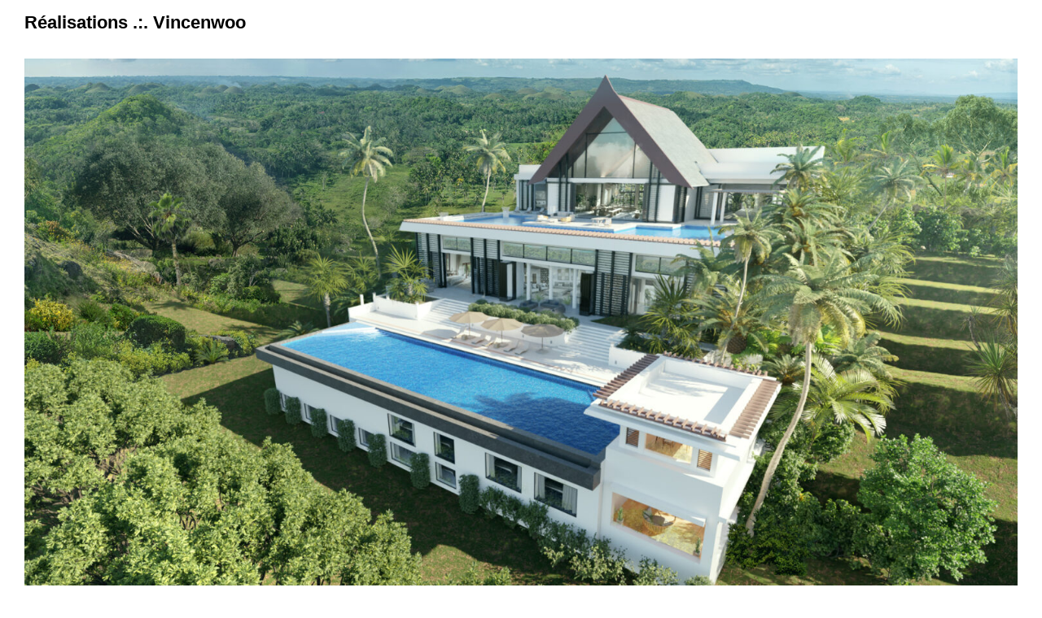

--- FILE ---
content_type: text/html; charset=UTF-8
request_url: http://vincenwoo.com/portail/2022/08/31/exterieurs-3d/
body_size: 38240
content:
<!DOCTYPE html>
<html lang="fr-FR">
<head>
<meta charset="UTF-8">
<meta name="viewport" content="width=device-width, initial-scale=1">
<link rel="profile" href="http://gmpg.org/xfn/11">

<title>Extérieurs [ 3D ] &#8211; Réalisations .:. Vincenwoo</title>
<meta name='robots' content='max-image-preview:large' />
	<style>img:is([sizes="auto" i], [sizes^="auto," i]) { contain-intrinsic-size: 3000px 1500px }</style>
	<link rel="alternate" type="application/rss+xml" title="Réalisations .:. Vincenwoo &raquo; Flux" href="http://vincenwoo.com/portail/feed/" />
<link rel="alternate" type="application/rss+xml" title="Réalisations .:. Vincenwoo &raquo; Flux des commentaires" href="http://vincenwoo.com/portail/comments/feed/" />
<script type="text/javascript">
/* <![CDATA[ */
window._wpemojiSettings = {"baseUrl":"https:\/\/s.w.org\/images\/core\/emoji\/16.0.1\/72x72\/","ext":".png","svgUrl":"https:\/\/s.w.org\/images\/core\/emoji\/16.0.1\/svg\/","svgExt":".svg","source":{"concatemoji":"http:\/\/vincenwoo.com\/portail\/wp-includes\/js\/wp-emoji-release.min.js?ver=6.8.3"}};
/*! This file is auto-generated */
!function(s,n){var o,i,e;function c(e){try{var t={supportTests:e,timestamp:(new Date).valueOf()};sessionStorage.setItem(o,JSON.stringify(t))}catch(e){}}function p(e,t,n){e.clearRect(0,0,e.canvas.width,e.canvas.height),e.fillText(t,0,0);var t=new Uint32Array(e.getImageData(0,0,e.canvas.width,e.canvas.height).data),a=(e.clearRect(0,0,e.canvas.width,e.canvas.height),e.fillText(n,0,0),new Uint32Array(e.getImageData(0,0,e.canvas.width,e.canvas.height).data));return t.every(function(e,t){return e===a[t]})}function u(e,t){e.clearRect(0,0,e.canvas.width,e.canvas.height),e.fillText(t,0,0);for(var n=e.getImageData(16,16,1,1),a=0;a<n.data.length;a++)if(0!==n.data[a])return!1;return!0}function f(e,t,n,a){switch(t){case"flag":return n(e,"\ud83c\udff3\ufe0f\u200d\u26a7\ufe0f","\ud83c\udff3\ufe0f\u200b\u26a7\ufe0f")?!1:!n(e,"\ud83c\udde8\ud83c\uddf6","\ud83c\udde8\u200b\ud83c\uddf6")&&!n(e,"\ud83c\udff4\udb40\udc67\udb40\udc62\udb40\udc65\udb40\udc6e\udb40\udc67\udb40\udc7f","\ud83c\udff4\u200b\udb40\udc67\u200b\udb40\udc62\u200b\udb40\udc65\u200b\udb40\udc6e\u200b\udb40\udc67\u200b\udb40\udc7f");case"emoji":return!a(e,"\ud83e\udedf")}return!1}function g(e,t,n,a){var r="undefined"!=typeof WorkerGlobalScope&&self instanceof WorkerGlobalScope?new OffscreenCanvas(300,150):s.createElement("canvas"),o=r.getContext("2d",{willReadFrequently:!0}),i=(o.textBaseline="top",o.font="600 32px Arial",{});return e.forEach(function(e){i[e]=t(o,e,n,a)}),i}function t(e){var t=s.createElement("script");t.src=e,t.defer=!0,s.head.appendChild(t)}"undefined"!=typeof Promise&&(o="wpEmojiSettingsSupports",i=["flag","emoji"],n.supports={everything:!0,everythingExceptFlag:!0},e=new Promise(function(e){s.addEventListener("DOMContentLoaded",e,{once:!0})}),new Promise(function(t){var n=function(){try{var e=JSON.parse(sessionStorage.getItem(o));if("object"==typeof e&&"number"==typeof e.timestamp&&(new Date).valueOf()<e.timestamp+604800&&"object"==typeof e.supportTests)return e.supportTests}catch(e){}return null}();if(!n){if("undefined"!=typeof Worker&&"undefined"!=typeof OffscreenCanvas&&"undefined"!=typeof URL&&URL.createObjectURL&&"undefined"!=typeof Blob)try{var e="postMessage("+g.toString()+"("+[JSON.stringify(i),f.toString(),p.toString(),u.toString()].join(",")+"));",a=new Blob([e],{type:"text/javascript"}),r=new Worker(URL.createObjectURL(a),{name:"wpTestEmojiSupports"});return void(r.onmessage=function(e){c(n=e.data),r.terminate(),t(n)})}catch(e){}c(n=g(i,f,p,u))}t(n)}).then(function(e){for(var t in e)n.supports[t]=e[t],n.supports.everything=n.supports.everything&&n.supports[t],"flag"!==t&&(n.supports.everythingExceptFlag=n.supports.everythingExceptFlag&&n.supports[t]);n.supports.everythingExceptFlag=n.supports.everythingExceptFlag&&!n.supports.flag,n.DOMReady=!1,n.readyCallback=function(){n.DOMReady=!0}}).then(function(){return e}).then(function(){var e;n.supports.everything||(n.readyCallback(),(e=n.source||{}).concatemoji?t(e.concatemoji):e.wpemoji&&e.twemoji&&(t(e.twemoji),t(e.wpemoji)))}))}((window,document),window._wpemojiSettings);
/* ]]> */
</script>
<style id='wp-emoji-styles-inline-css' type='text/css'>

	img.wp-smiley, img.emoji {
		display: inline !important;
		border: none !important;
		box-shadow: none !important;
		height: 1em !important;
		width: 1em !important;
		margin: 0 0.07em !important;
		vertical-align: -0.1em !important;
		background: none !important;
		padding: 0 !important;
	}
</style>
<link rel='stylesheet' id='wp-block-library-css' href='http://vincenwoo.com/portail/wp-includes/css/dist/block-library/style.min.css?ver=6.8.3' type='text/css' media='all' />
<style id='classic-theme-styles-inline-css' type='text/css'>
/*! This file is auto-generated */
.wp-block-button__link{color:#fff;background-color:#32373c;border-radius:9999px;box-shadow:none;text-decoration:none;padding:calc(.667em + 2px) calc(1.333em + 2px);font-size:1.125em}.wp-block-file__button{background:#32373c;color:#fff;text-decoration:none}
</style>
<style id='global-styles-inline-css' type='text/css'>
:root{--wp--preset--aspect-ratio--square: 1;--wp--preset--aspect-ratio--4-3: 4/3;--wp--preset--aspect-ratio--3-4: 3/4;--wp--preset--aspect-ratio--3-2: 3/2;--wp--preset--aspect-ratio--2-3: 2/3;--wp--preset--aspect-ratio--16-9: 16/9;--wp--preset--aspect-ratio--9-16: 9/16;--wp--preset--color--black: #000000;--wp--preset--color--cyan-bluish-gray: #abb8c3;--wp--preset--color--white: #ffffff;--wp--preset--color--pale-pink: #f78da7;--wp--preset--color--vivid-red: #cf2e2e;--wp--preset--color--luminous-vivid-orange: #ff6900;--wp--preset--color--luminous-vivid-amber: #fcb900;--wp--preset--color--light-green-cyan: #7bdcb5;--wp--preset--color--vivid-green-cyan: #00d084;--wp--preset--color--pale-cyan-blue: #8ed1fc;--wp--preset--color--vivid-cyan-blue: #0693e3;--wp--preset--color--vivid-purple: #9b51e0;--wp--preset--gradient--vivid-cyan-blue-to-vivid-purple: linear-gradient(135deg,rgba(6,147,227,1) 0%,rgb(155,81,224) 100%);--wp--preset--gradient--light-green-cyan-to-vivid-green-cyan: linear-gradient(135deg,rgb(122,220,180) 0%,rgb(0,208,130) 100%);--wp--preset--gradient--luminous-vivid-amber-to-luminous-vivid-orange: linear-gradient(135deg,rgba(252,185,0,1) 0%,rgba(255,105,0,1) 100%);--wp--preset--gradient--luminous-vivid-orange-to-vivid-red: linear-gradient(135deg,rgba(255,105,0,1) 0%,rgb(207,46,46) 100%);--wp--preset--gradient--very-light-gray-to-cyan-bluish-gray: linear-gradient(135deg,rgb(238,238,238) 0%,rgb(169,184,195) 100%);--wp--preset--gradient--cool-to-warm-spectrum: linear-gradient(135deg,rgb(74,234,220) 0%,rgb(151,120,209) 20%,rgb(207,42,186) 40%,rgb(238,44,130) 60%,rgb(251,105,98) 80%,rgb(254,248,76) 100%);--wp--preset--gradient--blush-light-purple: linear-gradient(135deg,rgb(255,206,236) 0%,rgb(152,150,240) 100%);--wp--preset--gradient--blush-bordeaux: linear-gradient(135deg,rgb(254,205,165) 0%,rgb(254,45,45) 50%,rgb(107,0,62) 100%);--wp--preset--gradient--luminous-dusk: linear-gradient(135deg,rgb(255,203,112) 0%,rgb(199,81,192) 50%,rgb(65,88,208) 100%);--wp--preset--gradient--pale-ocean: linear-gradient(135deg,rgb(255,245,203) 0%,rgb(182,227,212) 50%,rgb(51,167,181) 100%);--wp--preset--gradient--electric-grass: linear-gradient(135deg,rgb(202,248,128) 0%,rgb(113,206,126) 100%);--wp--preset--gradient--midnight: linear-gradient(135deg,rgb(2,3,129) 0%,rgb(40,116,252) 100%);--wp--preset--font-size--small: 13px;--wp--preset--font-size--medium: 20px;--wp--preset--font-size--large: 36px;--wp--preset--font-size--x-large: 42px;--wp--preset--spacing--20: 0.44rem;--wp--preset--spacing--30: 0.67rem;--wp--preset--spacing--40: 1rem;--wp--preset--spacing--50: 1.5rem;--wp--preset--spacing--60: 2.25rem;--wp--preset--spacing--70: 3.38rem;--wp--preset--spacing--80: 5.06rem;--wp--preset--shadow--natural: 6px 6px 9px rgba(0, 0, 0, 0.2);--wp--preset--shadow--deep: 12px 12px 50px rgba(0, 0, 0, 0.4);--wp--preset--shadow--sharp: 6px 6px 0px rgba(0, 0, 0, 0.2);--wp--preset--shadow--outlined: 6px 6px 0px -3px rgba(255, 255, 255, 1), 6px 6px rgba(0, 0, 0, 1);--wp--preset--shadow--crisp: 6px 6px 0px rgba(0, 0, 0, 1);}:where(.is-layout-flex){gap: 0.5em;}:where(.is-layout-grid){gap: 0.5em;}body .is-layout-flex{display: flex;}.is-layout-flex{flex-wrap: wrap;align-items: center;}.is-layout-flex > :is(*, div){margin: 0;}body .is-layout-grid{display: grid;}.is-layout-grid > :is(*, div){margin: 0;}:where(.wp-block-columns.is-layout-flex){gap: 2em;}:where(.wp-block-columns.is-layout-grid){gap: 2em;}:where(.wp-block-post-template.is-layout-flex){gap: 1.25em;}:where(.wp-block-post-template.is-layout-grid){gap: 1.25em;}.has-black-color{color: var(--wp--preset--color--black) !important;}.has-cyan-bluish-gray-color{color: var(--wp--preset--color--cyan-bluish-gray) !important;}.has-white-color{color: var(--wp--preset--color--white) !important;}.has-pale-pink-color{color: var(--wp--preset--color--pale-pink) !important;}.has-vivid-red-color{color: var(--wp--preset--color--vivid-red) !important;}.has-luminous-vivid-orange-color{color: var(--wp--preset--color--luminous-vivid-orange) !important;}.has-luminous-vivid-amber-color{color: var(--wp--preset--color--luminous-vivid-amber) !important;}.has-light-green-cyan-color{color: var(--wp--preset--color--light-green-cyan) !important;}.has-vivid-green-cyan-color{color: var(--wp--preset--color--vivid-green-cyan) !important;}.has-pale-cyan-blue-color{color: var(--wp--preset--color--pale-cyan-blue) !important;}.has-vivid-cyan-blue-color{color: var(--wp--preset--color--vivid-cyan-blue) !important;}.has-vivid-purple-color{color: var(--wp--preset--color--vivid-purple) !important;}.has-black-background-color{background-color: var(--wp--preset--color--black) !important;}.has-cyan-bluish-gray-background-color{background-color: var(--wp--preset--color--cyan-bluish-gray) !important;}.has-white-background-color{background-color: var(--wp--preset--color--white) !important;}.has-pale-pink-background-color{background-color: var(--wp--preset--color--pale-pink) !important;}.has-vivid-red-background-color{background-color: var(--wp--preset--color--vivid-red) !important;}.has-luminous-vivid-orange-background-color{background-color: var(--wp--preset--color--luminous-vivid-orange) !important;}.has-luminous-vivid-amber-background-color{background-color: var(--wp--preset--color--luminous-vivid-amber) !important;}.has-light-green-cyan-background-color{background-color: var(--wp--preset--color--light-green-cyan) !important;}.has-vivid-green-cyan-background-color{background-color: var(--wp--preset--color--vivid-green-cyan) !important;}.has-pale-cyan-blue-background-color{background-color: var(--wp--preset--color--pale-cyan-blue) !important;}.has-vivid-cyan-blue-background-color{background-color: var(--wp--preset--color--vivid-cyan-blue) !important;}.has-vivid-purple-background-color{background-color: var(--wp--preset--color--vivid-purple) !important;}.has-black-border-color{border-color: var(--wp--preset--color--black) !important;}.has-cyan-bluish-gray-border-color{border-color: var(--wp--preset--color--cyan-bluish-gray) !important;}.has-white-border-color{border-color: var(--wp--preset--color--white) !important;}.has-pale-pink-border-color{border-color: var(--wp--preset--color--pale-pink) !important;}.has-vivid-red-border-color{border-color: var(--wp--preset--color--vivid-red) !important;}.has-luminous-vivid-orange-border-color{border-color: var(--wp--preset--color--luminous-vivid-orange) !important;}.has-luminous-vivid-amber-border-color{border-color: var(--wp--preset--color--luminous-vivid-amber) !important;}.has-light-green-cyan-border-color{border-color: var(--wp--preset--color--light-green-cyan) !important;}.has-vivid-green-cyan-border-color{border-color: var(--wp--preset--color--vivid-green-cyan) !important;}.has-pale-cyan-blue-border-color{border-color: var(--wp--preset--color--pale-cyan-blue) !important;}.has-vivid-cyan-blue-border-color{border-color: var(--wp--preset--color--vivid-cyan-blue) !important;}.has-vivid-purple-border-color{border-color: var(--wp--preset--color--vivid-purple) !important;}.has-vivid-cyan-blue-to-vivid-purple-gradient-background{background: var(--wp--preset--gradient--vivid-cyan-blue-to-vivid-purple) !important;}.has-light-green-cyan-to-vivid-green-cyan-gradient-background{background: var(--wp--preset--gradient--light-green-cyan-to-vivid-green-cyan) !important;}.has-luminous-vivid-amber-to-luminous-vivid-orange-gradient-background{background: var(--wp--preset--gradient--luminous-vivid-amber-to-luminous-vivid-orange) !important;}.has-luminous-vivid-orange-to-vivid-red-gradient-background{background: var(--wp--preset--gradient--luminous-vivid-orange-to-vivid-red) !important;}.has-very-light-gray-to-cyan-bluish-gray-gradient-background{background: var(--wp--preset--gradient--very-light-gray-to-cyan-bluish-gray) !important;}.has-cool-to-warm-spectrum-gradient-background{background: var(--wp--preset--gradient--cool-to-warm-spectrum) !important;}.has-blush-light-purple-gradient-background{background: var(--wp--preset--gradient--blush-light-purple) !important;}.has-blush-bordeaux-gradient-background{background: var(--wp--preset--gradient--blush-bordeaux) !important;}.has-luminous-dusk-gradient-background{background: var(--wp--preset--gradient--luminous-dusk) !important;}.has-pale-ocean-gradient-background{background: var(--wp--preset--gradient--pale-ocean) !important;}.has-electric-grass-gradient-background{background: var(--wp--preset--gradient--electric-grass) !important;}.has-midnight-gradient-background{background: var(--wp--preset--gradient--midnight) !important;}.has-small-font-size{font-size: var(--wp--preset--font-size--small) !important;}.has-medium-font-size{font-size: var(--wp--preset--font-size--medium) !important;}.has-large-font-size{font-size: var(--wp--preset--font-size--large) !important;}.has-x-large-font-size{font-size: var(--wp--preset--font-size--x-large) !important;}
:where(.wp-block-post-template.is-layout-flex){gap: 1.25em;}:where(.wp-block-post-template.is-layout-grid){gap: 1.25em;}
:where(.wp-block-columns.is-layout-flex){gap: 2em;}:where(.wp-block-columns.is-layout-grid){gap: 2em;}
:root :where(.wp-block-pullquote){font-size: 1.5em;line-height: 1.6;}
</style>
<link rel='stylesheet' id='draft-portfolio-grid-css' href='http://vincenwoo.com/portail/wp-content/themes/draft-portfolio/css/grid.css?ver=6.8.3' type='text/css' media='all' />
<link rel='stylesheet' id='draft-portfolio-style-css' href='http://vincenwoo.com/portail/wp-content/themes/draft-portfolio/style.css?ver=6.8.3' type='text/css' media='all' />
<style id='akismet-widget-style-inline-css' type='text/css'>

			.a-stats {
				--akismet-color-mid-green: #357b49;
				--akismet-color-white: #fff;
				--akismet-color-light-grey: #f6f7f7;

				max-width: 350px;
				width: auto;
			}

			.a-stats * {
				all: unset;
				box-sizing: border-box;
			}

			.a-stats strong {
				font-weight: 600;
			}

			.a-stats a.a-stats__link,
			.a-stats a.a-stats__link:visited,
			.a-stats a.a-stats__link:active {
				background: var(--akismet-color-mid-green);
				border: none;
				box-shadow: none;
				border-radius: 8px;
				color: var(--akismet-color-white);
				cursor: pointer;
				display: block;
				font-family: -apple-system, BlinkMacSystemFont, 'Segoe UI', 'Roboto', 'Oxygen-Sans', 'Ubuntu', 'Cantarell', 'Helvetica Neue', sans-serif;
				font-weight: 500;
				padding: 12px;
				text-align: center;
				text-decoration: none;
				transition: all 0.2s ease;
			}

			/* Extra specificity to deal with TwentyTwentyOne focus style */
			.widget .a-stats a.a-stats__link:focus {
				background: var(--akismet-color-mid-green);
				color: var(--akismet-color-white);
				text-decoration: none;
			}

			.a-stats a.a-stats__link:hover {
				filter: brightness(110%);
				box-shadow: 0 4px 12px rgba(0, 0, 0, 0.06), 0 0 2px rgba(0, 0, 0, 0.16);
			}

			.a-stats .count {
				color: var(--akismet-color-white);
				display: block;
				font-size: 1.5em;
				line-height: 1.4;
				padding: 0 13px;
				white-space: nowrap;
			}
		
</style>
<script type="text/javascript" src="http://vincenwoo.com/portail/wp-includes/js/jquery/jquery.min.js?ver=3.7.1" id="jquery-core-js"></script>
<script type="text/javascript" src="http://vincenwoo.com/portail/wp-includes/js/jquery/jquery-migrate.min.js?ver=3.4.1" id="jquery-migrate-js"></script>
<link rel="https://api.w.org/" href="http://vincenwoo.com/portail/wp-json/" /><link rel="alternate" title="JSON" type="application/json" href="http://vincenwoo.com/portail/wp-json/wp/v2/posts/785" /><link rel="EditURI" type="application/rsd+xml" title="RSD" href="http://vincenwoo.com/portail/xmlrpc.php?rsd" />
<meta name="generator" content="WordPress 6.8.3" />
<link rel="canonical" href="http://vincenwoo.com/portail/2022/08/31/exterieurs-3d/" />
<link rel='shortlink' href='http://vincenwoo.com/portail/?p=785' />
<link rel="alternate" title="oEmbed (JSON)" type="application/json+oembed" href="http://vincenwoo.com/portail/wp-json/oembed/1.0/embed?url=http%3A%2F%2Fvincenwoo.com%2Fportail%2F2022%2F08%2F31%2Fexterieurs-3d%2F" />
<link rel="alternate" title="oEmbed (XML)" type="text/xml+oembed" href="http://vincenwoo.com/portail/wp-json/oembed/1.0/embed?url=http%3A%2F%2Fvincenwoo.com%2Fportail%2F2022%2F08%2F31%2Fexterieurs-3d%2F&#038;format=xml" />
	<style type="text/css">
			.site-title a,
		.site-description {
			color: #565656;
		}
		</style>
	</head>

<body class="wp-singular post-template-default single single-post postid-785 single-format-standard wp-theme-draft-portfolio">
<div id="page" class="site  grid">
	<a class="skip-link screen-reader-text" href="#content">Skip to content</a>

	<header id="masthead" class="site-header" role="banner">
	<div class="site-branding col-6-12">
	<h1 class="site-title">
			<a href="http://vincenwoo.com/portail/" title="Réalisations .:. Vincenwoo" rel="home">Réalisations .:. Vincenwoo</a>                
            </h1>
            		</div><!-- .site-branding -->

		<div class="main-nav col-6-12 pull-right">

		    	</div>
        	</header><!-- #masthead -->


	<div id="content" class="site-content">


	<div id="primary" class="content-area">
		<main id="main" class="site-main col-9-12" role="main">

		
<article id="post-785" class="post-785 post type-post status-publish format-standard has-post-thumbnail hentry category-3d category-architecture">
		<div class='post-thumb'>
				
				<img width="1920" height="1080" src="http://vincenwoo.com/portail/wp-content/uploads/2024/06/Architecture01.jpg" class="attachment-full size-full wp-post-image" alt="" decoding="async" fetchpriority="high" srcset="http://vincenwoo.com/portail/wp-content/uploads/2024/06/Architecture01.jpg 1920w, http://vincenwoo.com/portail/wp-content/uploads/2024/06/Architecture01-300x169.jpg 300w, http://vincenwoo.com/portail/wp-content/uploads/2024/06/Architecture01-1024x576.jpg 1024w, http://vincenwoo.com/portail/wp-content/uploads/2024/06/Architecture01-768x432.jpg 768w, http://vincenwoo.com/portail/wp-content/uploads/2024/06/Architecture01-1536x864.jpg 1536w, http://vincenwoo.com/portail/wp-content/uploads/2024/06/Architecture01-500x281.jpg 500w" sizes="(max-width: 1920px) 100vw, 1920px" />				
		</div>
	<header class="entry-header">
		<h1 class="entry-title">Extérieurs [ 3D ]</h1>		<div class="entry-meta">
			<span class="posted-on">Posted on <a href="http://vincenwoo.com/portail/2022/08/31/exterieurs-3d/" rel="bookmark"><time class="entry-date published" datetime="2022-08-31T08:02:00+02:00">31 août 2022</time><time class="updated" datetime="2024-06-24T16:23:58+02:00">24 juin 2024</time></a></span><span class="byline"> by <span class="author vcard"><a class="url fn n" href="http://vincenwoo.com/portail/author/vincenwoo/">Vincenwoo</a></span></span>		</div><!-- .entry-meta -->
			</header><!-- .entry-header -->

	<div class="entry-content">
		
<p class="has-text-align-center"><strong>Rendus 3d</strong> d&rsquo;architecture réalisés sur <strong>Blender</strong> [ avec l&rsquo;aide de <strong>Blenderkit</strong> pour une parties des assets ]. Ces travaux s&rsquo;inspirent de modèles recréés et modifiés. Retouches finales sur <strong>Adobe Photoshop CC</strong>.</p>



<figure class="wp-block-image alignwide size-large"><img decoding="async" width="1024" height="430" src="http://vincenwoo.com/portail/wp-content/uploads/2023/08/Terrasse04Final-1-1024x430.jpg" alt="" class="wp-image-782" srcset="http://vincenwoo.com/portail/wp-content/uploads/2023/08/Terrasse04Final-1-1024x430.jpg 1024w, http://vincenwoo.com/portail/wp-content/uploads/2023/08/Terrasse04Final-1-300x126.jpg 300w, http://vincenwoo.com/portail/wp-content/uploads/2023/08/Terrasse04Final-1-768x323.jpg 768w, http://vincenwoo.com/portail/wp-content/uploads/2023/08/Terrasse04Final-1-1536x645.jpg 1536w, http://vincenwoo.com/portail/wp-content/uploads/2023/08/Terrasse04Final-1-500x210.jpg 500w, http://vincenwoo.com/portail/wp-content/uploads/2023/08/Terrasse04Final-1.jpg 2000w" sizes="(max-width: 1024px) 100vw, 1024px" /><figcaption class="wp-element-caption">Terrasse intérieure avec piscine, d&rsquo;après modèle.</figcaption></figure>



<figure class="wp-block-image alignwide size-large"><img decoding="async" width="1024" height="640" src="http://vincenwoo.com/portail/wp-content/uploads/2023/08/Terrase01Final-1024x640.jpg" alt="" class="wp-image-779" srcset="http://vincenwoo.com/portail/wp-content/uploads/2023/08/Terrase01Final-1024x640.jpg 1024w, http://vincenwoo.com/portail/wp-content/uploads/2023/08/Terrase01Final-300x188.jpg 300w, http://vincenwoo.com/portail/wp-content/uploads/2023/08/Terrase01Final-768x480.jpg 768w, http://vincenwoo.com/portail/wp-content/uploads/2023/08/Terrase01Final-1536x960.jpg 1536w, http://vincenwoo.com/portail/wp-content/uploads/2023/08/Terrase01Final-500x313.jpg 500w, http://vincenwoo.com/portail/wp-content/uploads/2023/08/Terrase01Final.jpg 1920w" sizes="(max-width: 1024px) 100vw, 1024px" /><figcaption class="wp-element-caption">Terrasse extérieure avec piscine, d&rsquo;après modèle.</figcaption></figure>



<figure class="wp-block-image alignwide size-large"><img loading="lazy" decoding="async" width="1024" height="523" src="http://vincenwoo.com/portail/wp-content/uploads/2024/06/Terrasse05Final-1024x523.jpg" alt="" class="wp-image-1290" srcset="http://vincenwoo.com/portail/wp-content/uploads/2024/06/Terrasse05Final-1024x523.jpg 1024w, http://vincenwoo.com/portail/wp-content/uploads/2024/06/Terrasse05Final-300x153.jpg 300w, http://vincenwoo.com/portail/wp-content/uploads/2024/06/Terrasse05Final-768x392.jpg 768w, http://vincenwoo.com/portail/wp-content/uploads/2024/06/Terrasse05Final-1536x784.jpg 1536w, http://vincenwoo.com/portail/wp-content/uploads/2024/06/Terrasse05Final-500x255.jpg 500w, http://vincenwoo.com/portail/wp-content/uploads/2024/06/Terrasse05Final.jpg 1920w" sizes="auto, (max-width: 1024px) 100vw, 1024px" /><figcaption class="wp-element-caption">Piscine dans un complexe hôtelier, d&rsquo;après modèle.</figcaption></figure>



<figure class="wp-block-image alignwide size-large"><img loading="lazy" decoding="async" width="1024" height="576" src="http://vincenwoo.com/portail/wp-content/uploads/2024/06/Architecture01-1024x576.jpg" alt="" class="wp-image-1292" srcset="http://vincenwoo.com/portail/wp-content/uploads/2024/06/Architecture01-1024x576.jpg 1024w, http://vincenwoo.com/portail/wp-content/uploads/2024/06/Architecture01-300x169.jpg 300w, http://vincenwoo.com/portail/wp-content/uploads/2024/06/Architecture01-768x432.jpg 768w, http://vincenwoo.com/portail/wp-content/uploads/2024/06/Architecture01-1536x864.jpg 1536w, http://vincenwoo.com/portail/wp-content/uploads/2024/06/Architecture01-500x281.jpg 500w, http://vincenwoo.com/portail/wp-content/uploads/2024/06/Architecture01.jpg 1920w" sizes="auto, (max-width: 1024px) 100vw, 1024px" /></figure>



<figure class="wp-block-image alignwide size-large"><img loading="lazy" decoding="async" width="1024" height="576" src="http://vincenwoo.com/portail/wp-content/uploads/2024/06/Archi02Final2V2-1024x576.jpg" alt="" class="wp-image-1293" srcset="http://vincenwoo.com/portail/wp-content/uploads/2024/06/Archi02Final2V2-1024x576.jpg 1024w, http://vincenwoo.com/portail/wp-content/uploads/2024/06/Archi02Final2V2-300x169.jpg 300w, http://vincenwoo.com/portail/wp-content/uploads/2024/06/Archi02Final2V2-768x432.jpg 768w, http://vincenwoo.com/portail/wp-content/uploads/2024/06/Archi02Final2V2-1536x864.jpg 1536w, http://vincenwoo.com/portail/wp-content/uploads/2024/06/Archi02Final2V2-500x281.jpg 500w, http://vincenwoo.com/portail/wp-content/uploads/2024/06/Archi02Final2V2.jpg 1920w" sizes="auto, (max-width: 1024px) 100vw, 1024px" /><figcaption class="wp-element-caption">Complexe hôtelier avec piscine, d&rsquo;après modèle.</figcaption></figure>



<figure class="wp-block-image alignwide size-large"><img loading="lazy" decoding="async" width="1024" height="576" src="http://vincenwoo.com/portail/wp-content/uploads/2024/06/Archi03FINAL-1024x576.jpg" alt="" class="wp-image-1294" srcset="http://vincenwoo.com/portail/wp-content/uploads/2024/06/Archi03FINAL-1024x576.jpg 1024w, http://vincenwoo.com/portail/wp-content/uploads/2024/06/Archi03FINAL-300x169.jpg 300w, http://vincenwoo.com/portail/wp-content/uploads/2024/06/Archi03FINAL-768x432.jpg 768w, http://vincenwoo.com/portail/wp-content/uploads/2024/06/Archi03FINAL-1536x864.jpg 1536w, http://vincenwoo.com/portail/wp-content/uploads/2024/06/Archi03FINAL-500x281.jpg 500w, http://vincenwoo.com/portail/wp-content/uploads/2024/06/Archi03FINAL.jpg 1920w" sizes="auto, (max-width: 1024px) 100vw, 1024px" /><figcaption class="wp-element-caption">Complexe hôtelier avec piscine, d&rsquo;après modèle.</figcaption></figure>



<figure class="wp-block-image alignwide size-large"><img loading="lazy" decoding="async" width="1024" height="576" src="http://vincenwoo.com/portail/wp-content/uploads/2024/06/Archi04Complete1.jpg--1024x576.jpg" alt="" class="wp-image-1295" srcset="http://vincenwoo.com/portail/wp-content/uploads/2024/06/Archi04Complete1.jpg--1024x576.jpg 1024w, http://vincenwoo.com/portail/wp-content/uploads/2024/06/Archi04Complete1.jpg--300x169.jpg 300w, http://vincenwoo.com/portail/wp-content/uploads/2024/06/Archi04Complete1.jpg--768x432.jpg 768w, http://vincenwoo.com/portail/wp-content/uploads/2024/06/Archi04Complete1.jpg--1536x864.jpg 1536w, http://vincenwoo.com/portail/wp-content/uploads/2024/06/Archi04Complete1.jpg--500x281.jpg 500w, http://vincenwoo.com/portail/wp-content/uploads/2024/06/Archi04Complete1.jpg-.jpg 1920w" sizes="auto, (max-width: 1024px) 100vw, 1024px" /><figcaption class="wp-element-caption">Complexe hôtelier avec piscine, d&rsquo;après modèle.</figcaption></figure>



<figure class="wp-block-image alignwide size-large"><img loading="lazy" decoding="async" width="1024" height="795" src="http://vincenwoo.com/portail/wp-content/uploads/2024/06/Archi05-2-1024x795.jpg" alt="" class="wp-image-1436" srcset="http://vincenwoo.com/portail/wp-content/uploads/2024/06/Archi05-2-1024x795.jpg 1024w, http://vincenwoo.com/portail/wp-content/uploads/2024/06/Archi05-2-300x233.jpg 300w, http://vincenwoo.com/portail/wp-content/uploads/2024/06/Archi05-2-768x596.jpg 768w, http://vincenwoo.com/portail/wp-content/uploads/2024/06/Archi05-2-1536x1192.jpg 1536w, http://vincenwoo.com/portail/wp-content/uploads/2024/06/Archi05-2-500x388.jpg 500w, http://vincenwoo.com/portail/wp-content/uploads/2024/06/Archi05-2.jpg 1920w" sizes="auto, (max-width: 1024px) 100vw, 1024px" /><figcaption class="wp-element-caption">Complexe hôtelier avec piscine, d&rsquo;après modèle.</figcaption></figure>



<figure class="wp-block-image alignwide size-large"><img loading="lazy" decoding="async" width="1024" height="1392" src="http://vincenwoo.com/portail/wp-content/uploads/2024/06/Archi05Final-1-1024x1392.jpg" alt="" class="wp-image-1437" srcset="http://vincenwoo.com/portail/wp-content/uploads/2024/06/Archi05Final-1-1024x1392.jpg 1024w, http://vincenwoo.com/portail/wp-content/uploads/2024/06/Archi05Final-1-221x300.jpg 221w, http://vincenwoo.com/portail/wp-content/uploads/2024/06/Archi05Final-1-768x1044.jpg 768w, http://vincenwoo.com/portail/wp-content/uploads/2024/06/Archi05Final-1-1130x1536.jpg 1130w, http://vincenwoo.com/portail/wp-content/uploads/2024/06/Archi05Final-1-1507x2048.jpg 1507w, http://vincenwoo.com/portail/wp-content/uploads/2024/06/Archi05Final-1-500x680.jpg 500w, http://vincenwoo.com/portail/wp-content/uploads/2024/06/Archi05Final-1-scaled.jpg 1883w" sizes="auto, (max-width: 1024px) 100vw, 1024px" /><figcaption class="wp-element-caption">Complexe hôtelier avec piscine, d&rsquo;après modèle. Version étendue.</figcaption></figure>
	</div><!-- .entry-content -->

	<footer class="entry-footer">
		<span class="cat-links">Posted in <a href="http://vincenwoo.com/portail/category/3d/" rel="category tag">3D</a>, <a href="http://vincenwoo.com/portail/category/architecture/" rel="category tag">Architecture</a></span>	</footer><!-- .entry-footer -->
</article><!-- #post-## -->

	<nav class="navigation post-navigation" aria-label="Publications">
		<h2 class="screen-reader-text">Navigation de l’article</h2>
		<div class="nav-links"><div class="nav-previous"><a href="http://vincenwoo.com/portail/2022/08/31/galions-serie/" rel="prev">Galions [ série ]</a></div><div class="nav-next"><a href="http://vincenwoo.com/portail/2022/08/31/interieurs-3d/" rel="next">Intérieurs [ 3D ]</a></div></div>
	</nav>
		</main><!-- #main -->
	</div><!-- #primary -->


<aside id="secondary" class="widget-area col-3-12" role="complementary">
	<section id="block-2" class="widget widget_block widget_search"><form role="search" method="get" action="http://vincenwoo.com/portail/" class="wp-block-search__button-outside wp-block-search__text-button wp-block-search"    ><label class="wp-block-search__label" for="wp-block-search__input-1" >Rechercher</label><div class="wp-block-search__inside-wrapper " ><input class="wp-block-search__input" id="wp-block-search__input-1" placeholder="" value="" type="search" name="s" required /><button aria-label="Rechercher" class="wp-block-search__button wp-element-button" type="submit" >Rechercher</button></div></form></section><section id="block-3" class="widget widget_block"><div class="wp-block-group"><div class="wp-block-group__inner-container is-layout-flow wp-block-group-is-layout-flow"><h2 class="wp-block-heading">Articles récents</h2><ul class="wp-block-latest-posts__list wp-block-latest-posts"><li><a class="wp-block-latest-posts__post-title" href="http://vincenwoo.com/portail/2025/05/09/mercenaires-femmes-j-a-r-serie-2-3/">MERCENAIRES FEMMES J à R [ SÉRIE 2/3]</a></li>
<li><a class="wp-block-latest-posts__post-title" href="http://vincenwoo.com/portail/2025/05/09/mercenaires-femmes-s-a-z-serie-3-3/">MERCENAIRES FEMMES S à Z [ SÉRIE 3/3]</a></li>
<li><a class="wp-block-latest-posts__post-title" href="http://vincenwoo.com/portail/2025/04/05/french-cook/">French Cook [ livres de prompts ]</a></li>
<li><a class="wp-block-latest-posts__post-title" href="http://vincenwoo.com/portail/2025/03/21/mode-elles-2-simple-mode-wip/">MODE elles 2 [SIMPLE MODE | WIP]</a></li>
<li><a class="wp-block-latest-posts__post-title" href="http://vincenwoo.com/portail/2025/03/21/mythologie-c2/">MYTHOLOGIE C2 [WIP]</a></li>
</ul></div></div></section><section id="block-4" class="widget widget_block"><div class="wp-block-group"><div class="wp-block-group__inner-container is-layout-flow wp-block-group-is-layout-flow"><h2 class="wp-block-heading">Commentaires récents</h2><div class="no-comments wp-block-latest-comments">Aucun commentaire à afficher.</div></div></div></section><section id="block-5" class="widget widget_block"><div class="wp-block-group"><div class="wp-block-group__inner-container is-layout-flow wp-block-group-is-layout-flow"><h2 class="wp-block-heading">Archives</h2><ul class="wp-block-archives-list wp-block-archives">	<li><a href='http://vincenwoo.com/portail/2025/05/'>mai 2025</a></li>
	<li><a href='http://vincenwoo.com/portail/2025/04/'>avril 2025</a></li>
	<li><a href='http://vincenwoo.com/portail/2025/03/'>mars 2025</a></li>
	<li><a href='http://vincenwoo.com/portail/2024/08/'>août 2024</a></li>
	<li><a href='http://vincenwoo.com/portail/2024/07/'>juillet 2024</a></li>
	<li><a href='http://vincenwoo.com/portail/2024/06/'>juin 2024</a></li>
	<li><a href='http://vincenwoo.com/portail/2024/04/'>avril 2024</a></li>
	<li><a href='http://vincenwoo.com/portail/2024/01/'>janvier 2024</a></li>
	<li><a href='http://vincenwoo.com/portail/2023/11/'>novembre 2023</a></li>
	<li><a href='http://vincenwoo.com/portail/2023/08/'>août 2023</a></li>
	<li><a href='http://vincenwoo.com/portail/2022/08/'>août 2022</a></li>
</ul></div></div></section><section id="block-6" class="widget widget_block"><div class="wp-block-group"><div class="wp-block-group__inner-container is-layout-flow wp-block-group-is-layout-flow"><h2 class="wp-block-heading">Catégories</h2><ul class="wp-block-categories-list wp-block-categories">	<li class="cat-item cat-item-12"><a href="http://vincenwoo.com/portail/category/3d/">3D</a>
</li>
	<li class="cat-item cat-item-17"><a href="http://vincenwoo.com/portail/category/ai/">AI</a>
</li>
	<li class="cat-item cat-item-15"><a href="http://vincenwoo.com/portail/category/app/">App</a>
</li>
	<li class="cat-item cat-item-9"><a href="http://vincenwoo.com/portail/category/architecture/">Architecture</a>
</li>
	<li class="cat-item cat-item-13"><a href="http://vincenwoo.com/portail/category/art/">Art</a>
</li>
	<li class="cat-item cat-item-16"><a href="http://vincenwoo.com/portail/category/bd/">BD</a>
</li>
	<li class="cat-item cat-item-11"><a href="http://vincenwoo.com/portail/category/graphisme/">Graphisme</a>
</li>
	<li class="cat-item cat-item-7"><a href="http://vincenwoo.com/portail/category/illustrations/">Illustrations</a>
</li>
	<li class="cat-item cat-item-14"><a href="http://vincenwoo.com/portail/category/livre/">Livre</a>
</li>
	<li class="cat-item cat-item-6"><a href="http://vincenwoo.com/portail/category/photographie/">Photographie</a>
</li>
	<li class="cat-item cat-item-10"><a href="http://vincenwoo.com/portail/category/site-internet/">Site internet</a>
</li>
	<li class="cat-item cat-item-8"><a href="http://vincenwoo.com/portail/category/web/">Web</a>
</li>
</ul></div></div></section></aside><!-- #secondary -->

	</div><!-- #content -->
	</div>
	</div>
	<footer id="colophon" class="site-footer" role="contentinfo">
		<div class="grid">
				<div class="main-nav col-1-1">

		    	</div>

		<div class="site-info col-1-1">
		
			<a href="https://wordpress.org/">Proudly powered by WordPress</a>
			<span class="sep"> | </span>
			Theme: Draft Portfolio by <a href="https://thepixeltribe.com/template/draft-portfolio/" rel="designer">Pixel Tribe</a>.					</div><!-- .site-info -->
		</div>
	</footer><!-- #colophon -->
</div><!-- #page -->

<script type="speculationrules">
{"prefetch":[{"source":"document","where":{"and":[{"href_matches":"\/portail\/*"},{"not":{"href_matches":["\/portail\/wp-*.php","\/portail\/wp-admin\/*","\/portail\/wp-content\/uploads\/*","\/portail\/wp-content\/*","\/portail\/wp-content\/plugins\/*","\/portail\/wp-content\/themes\/draft-portfolio\/*","\/portail\/*\\?(.+)"]}},{"not":{"selector_matches":"a[rel~=\"nofollow\"]"}},{"not":{"selector_matches":".no-prefetch, .no-prefetch a"}}]},"eagerness":"conservative"}]}
</script>
<script type="text/javascript" src="http://vincenwoo.com/portail/wp-includes/js/imagesloaded.min.js?ver=5.0.0" id="imagesloaded-js"></script>
<script type="text/javascript" src="http://vincenwoo.com/portail/wp-includes/js/masonry.min.js?ver=4.2.2" id="masonry-js"></script>
<script type="text/javascript" src="http://vincenwoo.com/portail/wp-content/themes/draft-portfolio/js/navigation.js?ver=20151215" id="draft-portfolio-navigation-js"></script>
<script type="text/javascript" src="http://vincenwoo.com/portail/wp-content/themes/draft-portfolio/js/smooth.js?ver=20001218" id="draft-portfolio-smooth-js"></script>
<script type="text/javascript" src="http://vincenwoo.com/portail/wp-content/themes/draft-portfolio/js/scripts.js?ver=20151218" id="draft-portfolio-scripts-js"></script>
<script type="text/javascript" src="http://vincenwoo.com/portail/wp-content/themes/draft-portfolio/js/skip-link-focus-fix.js?ver=20151215" id="draft-portfolio-skip-link-focus-fix-js"></script>
		<script id="kama-click-counter">!function(){var e={kcckey:"kcccount",pidkey:"kccpid",urlpatt:"http://vincenwoo.com/portail?download={download}&kccpid={in_post}&kcccount={url}",aclass:"count",questSymbol:"__QUESTION__",ampSymbol:"__AMPERSAND__"};function a(a){var c=a.target.closest("a");if(c)if(c.dataset.kccurl)c.href=c.dataset.kccurl;else{var r=c.href;if(-1!==r.indexOf(e.kcckey)){var n=r.match(new RegExp(e.kcckey+"=(.*)"));if(n&&n[1]){var l=n[1];parseInt(l)&&(l="/#download"+l),c.dataset.kccurl=r.replace(l,t(l))}}else c.classList.contains(e.aclass)&&(c.dataset.kccurl=e.urlpatt.replace("{in_post}",c.dataset[e.pidkey]||"").replace("{download}",c.dataset.kccdownload?1:"").replace("{url}",t(r)));c.dataset.kccurl&&(c.href=c.dataset.kccurl)}}function t(a){return a.replace(/[?]/g,e.questSymbol).replace(/[&]/g,e.ampSymbol)}document.addEventListener("click",a),document.addEventListener("mousedown",a),document.addEventListener("contextmenu ",a),document.addEventListener("mouseover",(function(a){var c=a.target;if("A"!==c.tagName||-1===c.href.indexOf(e.kcckey))return;var r=c.href.match(new RegExp(e.kcckey+"=(.+)"))[1]||"";if(!r)return;parseInt(r)&&(r="/#download"+r);c.dataset.kccurl=c.href.replace(r,t(r)),c.href=r}))}();</script>
		
</body>
</html>
